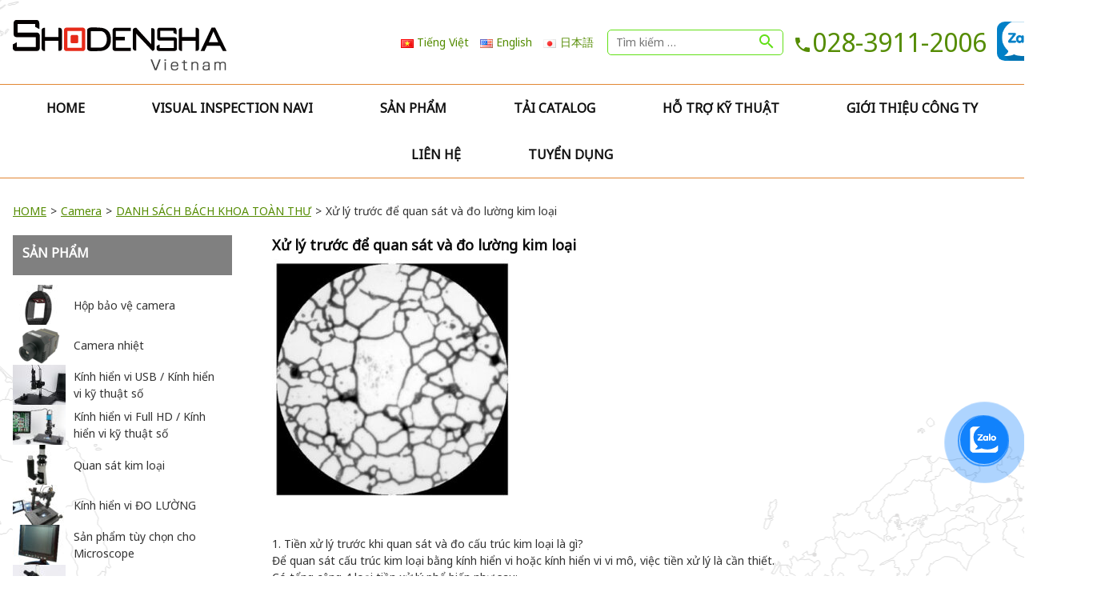

--- FILE ---
content_type: text/html; charset=UTF-8
request_url: https://www.shodensha.com.vn/vi/xu-ly-truoc-de-quan-sat-va-do-luong-kim-loai/
body_size: 18923
content:
<!DOCTYPE html>
<html dir="ltr" lang="vi" prefix="og: https://ogp.me/ns#" class="no-js">
<head>
<meta charset="UTF-8">
<meta name="viewport" content="width=device-width, initial-scale=1">
<link rel="profile" href="https://gmpg.org/xfn/11">
<script>(function(html){html.className = html.className.replace(/\bno-js\b/,'js')})(document.documentElement);</script>
<title>Xử lý trước để quan sát và đo lường kim loại - Kiểm tra ngoại quan / Kính hiển vi kỹ thuật số Shodensha Vietnam Co., Ltd</title>

		<!-- All in One SEO 4.5.3.1 - aioseo.com -->
		<meta name="description" content="Xử lý trước để quan sát và đo lường kim loại. Để quan sát cấu trúc kim loại bằng kính hiển vi hoặc kính hiển vi vi mô, việc tiền xử lý là cần thiết." />
		<meta name="robots" content="max-image-preview:large" />
		<link rel="canonical" href="https://www.shodensha.com.vn/vi/xu-ly-truoc-de-quan-sat-va-do-luong-kim-loai/" />
		<meta name="generator" content="All in One SEO (AIOSEO) 4.5.3.1" />
		<meta property="og:locale" content="vi_VN" />
		<meta property="og:site_name" content="Kiểm tra ngoại quan / Kính hiển vi kỹ thuật số Shodensha Vietnam Co., Ltd -" />
		<meta property="og:type" content="article" />
		<meta property="og:title" content="Xử lý trước để quan sát và đo lường kim loại - Kiểm tra ngoại quan / Kính hiển vi kỹ thuật số Shodensha Vietnam Co., Ltd" />
		<meta property="og:description" content="Xử lý trước để quan sát và đo lường kim loại. Để quan sát cấu trúc kim loại bằng kính hiển vi hoặc kính hiển vi vi mô, việc tiền xử lý là cần thiết." />
		<meta property="og:url" content="https://www.shodensha.com.vn/vi/xu-ly-truoc-de-quan-sat-va-do-luong-kim-loai/" />
		<meta property="og:image" content="https://www.shodensha.com.vn/wp-content/uploads/2023/08/cropped-shodensha-logo.png" />
		<meta property="og:image:secure_url" content="https://www.shodensha.com.vn/wp-content/uploads/2023/08/cropped-shodensha-logo.png" />
		<meta property="article:published_time" content="2024-05-09T08:21:40+00:00" />
		<meta property="article:modified_time" content="2024-05-10T01:19:58+00:00" />
		<meta name="twitter:card" content="summary" />
		<meta name="twitter:title" content="Xử lý trước để quan sát và đo lường kim loại - Kiểm tra ngoại quan / Kính hiển vi kỹ thuật số Shodensha Vietnam Co., Ltd" />
		<meta name="twitter:description" content="Xử lý trước để quan sát và đo lường kim loại. Để quan sát cấu trúc kim loại bằng kính hiển vi hoặc kính hiển vi vi mô, việc tiền xử lý là cần thiết." />
		<meta name="twitter:image" content="https://www.shodensha.com.vn/wp-content/uploads/2023/08/cropped-shodensha-logo.png" />
		<script type="application/ld+json" class="aioseo-schema">
			{"@context":"https:\/\/schema.org","@graph":[{"@type":"BlogPosting","@id":"https:\/\/www.shodensha.com.vn\/vi\/xu-ly-truoc-de-quan-sat-va-do-luong-kim-loai\/#blogposting","name":"X\u1eed l\u00fd tr\u01b0\u1edbc \u0111\u1ec3 quan s\u00e1t v\u00e0 \u0111o l\u01b0\u1eddng kim lo\u1ea1i - Ki\u1ec3m tra ngo\u1ea1i quan \/ K\u00ednh hi\u1ec3n vi k\u1ef9 thu\u1eadt s\u1ed1 Shodensha Vietnam Co., Ltd","headline":"X\u1eed l\u00fd tr\u01b0\u1edbc \u0111\u1ec3 quan s\u00e1t v\u00e0 \u0111o l\u01b0\u1eddng kim lo\u1ea1i","author":{"@id":"https:\/\/www.shodensha.com.vn\/vi\/author\/sdsvtadmin\/#author"},"publisher":{"@id":"https:\/\/www.shodensha.com.vn\/#organization"},"image":{"@type":"ImageObject","url":"https:\/\/www.shodensha-inc.co.jp\/solution\/wp\/wp-content\/uploads\/2022\/05\/Crystal-grain-size-analysis01-300x300.jpg","@id":"https:\/\/www.shodensha.com.vn\/vi\/xu-ly-truoc-de-quan-sat-va-do-luong-kim-loai\/#articleImage"},"datePublished":"2024-05-09T15:21:40+07:00","dateModified":"2024-05-10T08:19:58+07:00","inLanguage":"vi","mainEntityOfPage":{"@id":"https:\/\/www.shodensha.com.vn\/vi\/xu-ly-truoc-de-quan-sat-va-do-luong-kim-loai\/#webpage"},"isPartOf":{"@id":"https:\/\/www.shodensha.com.vn\/vi\/xu-ly-truoc-de-quan-sat-va-do-luong-kim-loai\/#webpage"},"articleSection":"Camera, DANH S\u00c1CH B\u00c1CH KHOA TO\u00c0N TH\u01af, Ti\u1ebfng Vi\u1ec7t, pll_663c8c175980c"},{"@type":"BreadcrumbList","@id":"https:\/\/www.shodensha.com.vn\/vi\/xu-ly-truoc-de-quan-sat-va-do-luong-kim-loai\/#breadcrumblist","itemListElement":[{"@type":"ListItem","@id":"https:\/\/www.shodensha.com.vn\/#listItem","position":1,"name":"Home","item":"https:\/\/www.shodensha.com.vn\/","nextItem":"https:\/\/www.shodensha.com.vn\/vi\/xu-ly-truoc-de-quan-sat-va-do-luong-kim-loai\/#listItem"},{"@type":"ListItem","@id":"https:\/\/www.shodensha.com.vn\/vi\/xu-ly-truoc-de-quan-sat-va-do-luong-kim-loai\/#listItem","position":2,"name":"X\u1eed l\u00fd tr\u01b0\u1edbc \u0111\u1ec3 quan s\u00e1t v\u00e0 \u0111o l\u01b0\u1eddng kim lo\u1ea1i","previousItem":"https:\/\/www.shodensha.com.vn\/#listItem"}]},{"@type":"Organization","@id":"https:\/\/www.shodensha.com.vn\/#organization","name":"\u677e\u96fb\u820e\u30d9\u30c8\u30ca\u30e0","url":"https:\/\/www.shodensha.com.vn\/","logo":{"@type":"ImageObject","url":"https:\/\/www.shodensha.com.vn\/wp-content\/uploads\/2023\/08\/cropped-shodensha-logo.png","@id":"https:\/\/www.shodensha.com.vn\/vi\/xu-ly-truoc-de-quan-sat-va-do-luong-kim-loai\/#organizationLogo","width":240,"height":34},"image":{"@id":"https:\/\/www.shodensha.com.vn\/#organizationLogo"}},{"@type":"Person","@id":"https:\/\/www.shodensha.com.vn\/vi\/author\/sdsvtadmin\/#author","url":"https:\/\/www.shodensha.com.vn\/vi\/author\/sdsvtadmin\/","name":"sdsvtadmin","image":{"@type":"ImageObject","@id":"https:\/\/www.shodensha.com.vn\/vi\/xu-ly-truoc-de-quan-sat-va-do-luong-kim-loai\/#authorImage","url":"https:\/\/secure.gravatar.com\/avatar\/4a85b62f5f6eee0cf88cb45344bb6e03?s=96&d=mm&r=g","width":96,"height":96,"caption":"sdsvtadmin"}},{"@type":"WebPage","@id":"https:\/\/www.shodensha.com.vn\/vi\/xu-ly-truoc-de-quan-sat-va-do-luong-kim-loai\/#webpage","url":"https:\/\/www.shodensha.com.vn\/vi\/xu-ly-truoc-de-quan-sat-va-do-luong-kim-loai\/","name":"X\u1eed l\u00fd tr\u01b0\u1edbc \u0111\u1ec3 quan s\u00e1t v\u00e0 \u0111o l\u01b0\u1eddng kim lo\u1ea1i - Ki\u1ec3m tra ngo\u1ea1i quan \/ K\u00ednh hi\u1ec3n vi k\u1ef9 thu\u1eadt s\u1ed1 Shodensha Vietnam Co., Ltd","description":"X\u1eed l\u00fd tr\u01b0\u1edbc \u0111\u1ec3 quan s\u00e1t v\u00e0 \u0111o l\u01b0\u1eddng kim lo\u1ea1i. \u0110\u1ec3 quan s\u00e1t c\u1ea5u tr\u00fac kim lo\u1ea1i b\u1eb1ng k\u00ednh hi\u1ec3n vi ho\u1eb7c k\u00ednh hi\u1ec3n vi vi m\u00f4, vi\u1ec7c ti\u1ec1n x\u1eed l\u00fd l\u00e0 c\u1ea7n thi\u1ebft.","inLanguage":"vi","isPartOf":{"@id":"https:\/\/www.shodensha.com.vn\/#website"},"breadcrumb":{"@id":"https:\/\/www.shodensha.com.vn\/vi\/xu-ly-truoc-de-quan-sat-va-do-luong-kim-loai\/#breadcrumblist"},"author":{"@id":"https:\/\/www.shodensha.com.vn\/vi\/author\/sdsvtadmin\/#author"},"creator":{"@id":"https:\/\/www.shodensha.com.vn\/vi\/author\/sdsvtadmin\/#author"},"datePublished":"2024-05-09T15:21:40+07:00","dateModified":"2024-05-10T08:19:58+07:00"},{"@type":"WebSite","@id":"https:\/\/www.shodensha.com.vn\/#website","url":"https:\/\/www.shodensha.com.vn\/","name":"\u677e\u96fb\u820e\u30d9\u30c8\u30ca\u30e0","inLanguage":"vi","publisher":{"@id":"https:\/\/www.shodensha.com.vn\/#organization"}}]}
		</script>
		<!-- All in One SEO -->

<link rel="alternate" href="https://www.shodensha.com.vn/vi/xu-ly-truoc-de-quan-sat-va-do-luong-kim-loai/" hreflang="vi" />
<link rel="alternate" href="https://www.shodensha.com.vn/en/pretreatment-for-metallographic-observation-and-measurement/" hreflang="en" />
<link rel='dns-prefetch' href='//www.google.com' />
<link rel="alternate" type="application/rss+xml" title="Dòng thông tin Kiểm tra ngoại quan / Kính hiển vi kỹ thuật số Shodensha Vietnam Co., Ltd &raquo;" href="https://www.shodensha.com.vn/vi/feed/" />
<link rel="alternate" type="application/rss+xml" title="Dòng phản hồi Kiểm tra ngoại quan / Kính hiển vi kỹ thuật số Shodensha Vietnam Co., Ltd &raquo;" href="https://www.shodensha.com.vn/vi/comments/feed/" />
<script>
window._wpemojiSettings = {"baseUrl":"https:\/\/s.w.org\/images\/core\/emoji\/14.0.0\/72x72\/","ext":".png","svgUrl":"https:\/\/s.w.org\/images\/core\/emoji\/14.0.0\/svg\/","svgExt":".svg","source":{"concatemoji":"https:\/\/www.shodensha.com.vn\/wp-includes\/js\/wp-emoji-release.min.js?ver=6.3.7"}};
/*! This file is auto-generated */
!function(i,n){var o,s,e;function c(e){try{var t={supportTests:e,timestamp:(new Date).valueOf()};sessionStorage.setItem(o,JSON.stringify(t))}catch(e){}}function p(e,t,n){e.clearRect(0,0,e.canvas.width,e.canvas.height),e.fillText(t,0,0);var t=new Uint32Array(e.getImageData(0,0,e.canvas.width,e.canvas.height).data),r=(e.clearRect(0,0,e.canvas.width,e.canvas.height),e.fillText(n,0,0),new Uint32Array(e.getImageData(0,0,e.canvas.width,e.canvas.height).data));return t.every(function(e,t){return e===r[t]})}function u(e,t,n){switch(t){case"flag":return n(e,"\ud83c\udff3\ufe0f\u200d\u26a7\ufe0f","\ud83c\udff3\ufe0f\u200b\u26a7\ufe0f")?!1:!n(e,"\ud83c\uddfa\ud83c\uddf3","\ud83c\uddfa\u200b\ud83c\uddf3")&&!n(e,"\ud83c\udff4\udb40\udc67\udb40\udc62\udb40\udc65\udb40\udc6e\udb40\udc67\udb40\udc7f","\ud83c\udff4\u200b\udb40\udc67\u200b\udb40\udc62\u200b\udb40\udc65\u200b\udb40\udc6e\u200b\udb40\udc67\u200b\udb40\udc7f");case"emoji":return!n(e,"\ud83e\udef1\ud83c\udffb\u200d\ud83e\udef2\ud83c\udfff","\ud83e\udef1\ud83c\udffb\u200b\ud83e\udef2\ud83c\udfff")}return!1}function f(e,t,n){var r="undefined"!=typeof WorkerGlobalScope&&self instanceof WorkerGlobalScope?new OffscreenCanvas(300,150):i.createElement("canvas"),a=r.getContext("2d",{willReadFrequently:!0}),o=(a.textBaseline="top",a.font="600 32px Arial",{});return e.forEach(function(e){o[e]=t(a,e,n)}),o}function t(e){var t=i.createElement("script");t.src=e,t.defer=!0,i.head.appendChild(t)}"undefined"!=typeof Promise&&(o="wpEmojiSettingsSupports",s=["flag","emoji"],n.supports={everything:!0,everythingExceptFlag:!0},e=new Promise(function(e){i.addEventListener("DOMContentLoaded",e,{once:!0})}),new Promise(function(t){var n=function(){try{var e=JSON.parse(sessionStorage.getItem(o));if("object"==typeof e&&"number"==typeof e.timestamp&&(new Date).valueOf()<e.timestamp+604800&&"object"==typeof e.supportTests)return e.supportTests}catch(e){}return null}();if(!n){if("undefined"!=typeof Worker&&"undefined"!=typeof OffscreenCanvas&&"undefined"!=typeof URL&&URL.createObjectURL&&"undefined"!=typeof Blob)try{var e="postMessage("+f.toString()+"("+[JSON.stringify(s),u.toString(),p.toString()].join(",")+"));",r=new Blob([e],{type:"text/javascript"}),a=new Worker(URL.createObjectURL(r),{name:"wpTestEmojiSupports"});return void(a.onmessage=function(e){c(n=e.data),a.terminate(),t(n)})}catch(e){}c(n=f(s,u,p))}t(n)}).then(function(e){for(var t in e)n.supports[t]=e[t],n.supports.everything=n.supports.everything&&n.supports[t],"flag"!==t&&(n.supports.everythingExceptFlag=n.supports.everythingExceptFlag&&n.supports[t]);n.supports.everythingExceptFlag=n.supports.everythingExceptFlag&&!n.supports.flag,n.DOMReady=!1,n.readyCallback=function(){n.DOMReady=!0}}).then(function(){return e}).then(function(){var e;n.supports.everything||(n.readyCallback(),(e=n.source||{}).concatemoji?t(e.concatemoji):e.wpemoji&&e.twemoji&&(t(e.twemoji),t(e.wpemoji)))}))}((window,document),window._wpemojiSettings);
</script>
<style>
img.wp-smiley,
img.emoji {
	display: inline !important;
	border: none !important;
	box-shadow: none !important;
	height: 1em !important;
	width: 1em !important;
	margin: 0 0.07em !important;
	vertical-align: -0.1em !important;
	background: none !important;
	padding: 0 !important;
}
</style>
	<link rel='stylesheet' id='wp-block-library-css' href='https://www.shodensha.com.vn/wp-includes/css/dist/block-library/style.min.css?ver=6.3.7' media='all' />
<style id='wp-block-library-theme-inline-css'>
.wp-block-audio figcaption{color:#555;font-size:13px;text-align:center}.is-dark-theme .wp-block-audio figcaption{color:hsla(0,0%,100%,.65)}.wp-block-audio{margin:0 0 1em}.wp-block-code{border:1px solid #ccc;border-radius:4px;font-family:Menlo,Consolas,monaco,monospace;padding:.8em 1em}.wp-block-embed figcaption{color:#555;font-size:13px;text-align:center}.is-dark-theme .wp-block-embed figcaption{color:hsla(0,0%,100%,.65)}.wp-block-embed{margin:0 0 1em}.blocks-gallery-caption{color:#555;font-size:13px;text-align:center}.is-dark-theme .blocks-gallery-caption{color:hsla(0,0%,100%,.65)}.wp-block-image figcaption{color:#555;font-size:13px;text-align:center}.is-dark-theme .wp-block-image figcaption{color:hsla(0,0%,100%,.65)}.wp-block-image{margin:0 0 1em}.wp-block-pullquote{border-bottom:4px solid;border-top:4px solid;color:currentColor;margin-bottom:1.75em}.wp-block-pullquote cite,.wp-block-pullquote footer,.wp-block-pullquote__citation{color:currentColor;font-size:.8125em;font-style:normal;text-transform:uppercase}.wp-block-quote{border-left:.25em solid;margin:0 0 1.75em;padding-left:1em}.wp-block-quote cite,.wp-block-quote footer{color:currentColor;font-size:.8125em;font-style:normal;position:relative}.wp-block-quote.has-text-align-right{border-left:none;border-right:.25em solid;padding-left:0;padding-right:1em}.wp-block-quote.has-text-align-center{border:none;padding-left:0}.wp-block-quote.is-large,.wp-block-quote.is-style-large,.wp-block-quote.is-style-plain{border:none}.wp-block-search .wp-block-search__label{font-weight:700}.wp-block-search__button{border:1px solid #ccc;padding:.375em .625em}:where(.wp-block-group.has-background){padding:1.25em 2.375em}.wp-block-separator.has-css-opacity{opacity:.4}.wp-block-separator{border:none;border-bottom:2px solid;margin-left:auto;margin-right:auto}.wp-block-separator.has-alpha-channel-opacity{opacity:1}.wp-block-separator:not(.is-style-wide):not(.is-style-dots){width:100px}.wp-block-separator.has-background:not(.is-style-dots){border-bottom:none;height:1px}.wp-block-separator.has-background:not(.is-style-wide):not(.is-style-dots){height:2px}.wp-block-table{margin:0 0 1em}.wp-block-table td,.wp-block-table th{word-break:normal}.wp-block-table figcaption{color:#555;font-size:13px;text-align:center}.is-dark-theme .wp-block-table figcaption{color:hsla(0,0%,100%,.65)}.wp-block-video figcaption{color:#555;font-size:13px;text-align:center}.is-dark-theme .wp-block-video figcaption{color:hsla(0,0%,100%,.65)}.wp-block-video{margin:0 0 1em}.wp-block-template-part.has-background{margin-bottom:0;margin-top:0;padding:1.25em 2.375em}
</style>
<style id='classic-theme-styles-inline-css'>
/*! This file is auto-generated */
.wp-block-button__link{color:#fff;background-color:#32373c;border-radius:9999px;box-shadow:none;text-decoration:none;padding:calc(.667em + 2px) calc(1.333em + 2px);font-size:1.125em}.wp-block-file__button{background:#32373c;color:#fff;text-decoration:none}
</style>
<style id='global-styles-inline-css'>
body{--wp--preset--color--black: #000000;--wp--preset--color--cyan-bluish-gray: #abb8c3;--wp--preset--color--white: #fff;--wp--preset--color--pale-pink: #f78da7;--wp--preset--color--vivid-red: #cf2e2e;--wp--preset--color--luminous-vivid-orange: #ff6900;--wp--preset--color--luminous-vivid-amber: #fcb900;--wp--preset--color--light-green-cyan: #7bdcb5;--wp--preset--color--vivid-green-cyan: #00d084;--wp--preset--color--pale-cyan-blue: #8ed1fc;--wp--preset--color--vivid-cyan-blue: #0693e3;--wp--preset--color--vivid-purple: #9b51e0;--wp--preset--color--dark-gray: #1a1a1a;--wp--preset--color--medium-gray: #686868;--wp--preset--color--light-gray: #e5e5e5;--wp--preset--color--blue-gray: #4d545c;--wp--preset--color--bright-blue: #007acc;--wp--preset--color--light-blue: #9adffd;--wp--preset--color--dark-brown: #402b30;--wp--preset--color--medium-brown: #774e24;--wp--preset--color--dark-red: #640c1f;--wp--preset--color--bright-red: #ff675f;--wp--preset--color--yellow: #ffef8e;--wp--preset--gradient--vivid-cyan-blue-to-vivid-purple: linear-gradient(135deg,rgba(6,147,227,1) 0%,rgb(155,81,224) 100%);--wp--preset--gradient--light-green-cyan-to-vivid-green-cyan: linear-gradient(135deg,rgb(122,220,180) 0%,rgb(0,208,130) 100%);--wp--preset--gradient--luminous-vivid-amber-to-luminous-vivid-orange: linear-gradient(135deg,rgba(252,185,0,1) 0%,rgba(255,105,0,1) 100%);--wp--preset--gradient--luminous-vivid-orange-to-vivid-red: linear-gradient(135deg,rgba(255,105,0,1) 0%,rgb(207,46,46) 100%);--wp--preset--gradient--very-light-gray-to-cyan-bluish-gray: linear-gradient(135deg,rgb(238,238,238) 0%,rgb(169,184,195) 100%);--wp--preset--gradient--cool-to-warm-spectrum: linear-gradient(135deg,rgb(74,234,220) 0%,rgb(151,120,209) 20%,rgb(207,42,186) 40%,rgb(238,44,130) 60%,rgb(251,105,98) 80%,rgb(254,248,76) 100%);--wp--preset--gradient--blush-light-purple: linear-gradient(135deg,rgb(255,206,236) 0%,rgb(152,150,240) 100%);--wp--preset--gradient--blush-bordeaux: linear-gradient(135deg,rgb(254,205,165) 0%,rgb(254,45,45) 50%,rgb(107,0,62) 100%);--wp--preset--gradient--luminous-dusk: linear-gradient(135deg,rgb(255,203,112) 0%,rgb(199,81,192) 50%,rgb(65,88,208) 100%);--wp--preset--gradient--pale-ocean: linear-gradient(135deg,rgb(255,245,203) 0%,rgb(182,227,212) 50%,rgb(51,167,181) 100%);--wp--preset--gradient--electric-grass: linear-gradient(135deg,rgb(202,248,128) 0%,rgb(113,206,126) 100%);--wp--preset--gradient--midnight: linear-gradient(135deg,rgb(2,3,129) 0%,rgb(40,116,252) 100%);--wp--preset--font-size--small: 13px;--wp--preset--font-size--medium: 20px;--wp--preset--font-size--large: 36px;--wp--preset--font-size--x-large: 42px;--wp--preset--spacing--20: 0.44rem;--wp--preset--spacing--30: 0.67rem;--wp--preset--spacing--40: 1rem;--wp--preset--spacing--50: 1.5rem;--wp--preset--spacing--60: 2.25rem;--wp--preset--spacing--70: 3.38rem;--wp--preset--spacing--80: 5.06rem;--wp--preset--shadow--natural: 6px 6px 9px rgba(0, 0, 0, 0.2);--wp--preset--shadow--deep: 12px 12px 50px rgba(0, 0, 0, 0.4);--wp--preset--shadow--sharp: 6px 6px 0px rgba(0, 0, 0, 0.2);--wp--preset--shadow--outlined: 6px 6px 0px -3px rgba(255, 255, 255, 1), 6px 6px rgba(0, 0, 0, 1);--wp--preset--shadow--crisp: 6px 6px 0px rgba(0, 0, 0, 1);}:where(.is-layout-flex){gap: 0.5em;}:where(.is-layout-grid){gap: 0.5em;}body .is-layout-flow > .alignleft{float: left;margin-inline-start: 0;margin-inline-end: 2em;}body .is-layout-flow > .alignright{float: right;margin-inline-start: 2em;margin-inline-end: 0;}body .is-layout-flow > .aligncenter{margin-left: auto !important;margin-right: auto !important;}body .is-layout-constrained > .alignleft{float: left;margin-inline-start: 0;margin-inline-end: 2em;}body .is-layout-constrained > .alignright{float: right;margin-inline-start: 2em;margin-inline-end: 0;}body .is-layout-constrained > .aligncenter{margin-left: auto !important;margin-right: auto !important;}body .is-layout-constrained > :where(:not(.alignleft):not(.alignright):not(.alignfull)){max-width: var(--wp--style--global--content-size);margin-left: auto !important;margin-right: auto !important;}body .is-layout-constrained > .alignwide{max-width: var(--wp--style--global--wide-size);}body .is-layout-flex{display: flex;}body .is-layout-flex{flex-wrap: wrap;align-items: center;}body .is-layout-flex > *{margin: 0;}body .is-layout-grid{display: grid;}body .is-layout-grid > *{margin: 0;}:where(.wp-block-columns.is-layout-flex){gap: 2em;}:where(.wp-block-columns.is-layout-grid){gap: 2em;}:where(.wp-block-post-template.is-layout-flex){gap: 1.25em;}:where(.wp-block-post-template.is-layout-grid){gap: 1.25em;}.has-black-color{color: var(--wp--preset--color--black) !important;}.has-cyan-bluish-gray-color{color: var(--wp--preset--color--cyan-bluish-gray) !important;}.has-white-color{color: var(--wp--preset--color--white) !important;}.has-pale-pink-color{color: var(--wp--preset--color--pale-pink) !important;}.has-vivid-red-color{color: var(--wp--preset--color--vivid-red) !important;}.has-luminous-vivid-orange-color{color: var(--wp--preset--color--luminous-vivid-orange) !important;}.has-luminous-vivid-amber-color{color: var(--wp--preset--color--luminous-vivid-amber) !important;}.has-light-green-cyan-color{color: var(--wp--preset--color--light-green-cyan) !important;}.has-vivid-green-cyan-color{color: var(--wp--preset--color--vivid-green-cyan) !important;}.has-pale-cyan-blue-color{color: var(--wp--preset--color--pale-cyan-blue) !important;}.has-vivid-cyan-blue-color{color: var(--wp--preset--color--vivid-cyan-blue) !important;}.has-vivid-purple-color{color: var(--wp--preset--color--vivid-purple) !important;}.has-black-background-color{background-color: var(--wp--preset--color--black) !important;}.has-cyan-bluish-gray-background-color{background-color: var(--wp--preset--color--cyan-bluish-gray) !important;}.has-white-background-color{background-color: var(--wp--preset--color--white) !important;}.has-pale-pink-background-color{background-color: var(--wp--preset--color--pale-pink) !important;}.has-vivid-red-background-color{background-color: var(--wp--preset--color--vivid-red) !important;}.has-luminous-vivid-orange-background-color{background-color: var(--wp--preset--color--luminous-vivid-orange) !important;}.has-luminous-vivid-amber-background-color{background-color: var(--wp--preset--color--luminous-vivid-amber) !important;}.has-light-green-cyan-background-color{background-color: var(--wp--preset--color--light-green-cyan) !important;}.has-vivid-green-cyan-background-color{background-color: var(--wp--preset--color--vivid-green-cyan) !important;}.has-pale-cyan-blue-background-color{background-color: var(--wp--preset--color--pale-cyan-blue) !important;}.has-vivid-cyan-blue-background-color{background-color: var(--wp--preset--color--vivid-cyan-blue) !important;}.has-vivid-purple-background-color{background-color: var(--wp--preset--color--vivid-purple) !important;}.has-black-border-color{border-color: var(--wp--preset--color--black) !important;}.has-cyan-bluish-gray-border-color{border-color: var(--wp--preset--color--cyan-bluish-gray) !important;}.has-white-border-color{border-color: var(--wp--preset--color--white) !important;}.has-pale-pink-border-color{border-color: var(--wp--preset--color--pale-pink) !important;}.has-vivid-red-border-color{border-color: var(--wp--preset--color--vivid-red) !important;}.has-luminous-vivid-orange-border-color{border-color: var(--wp--preset--color--luminous-vivid-orange) !important;}.has-luminous-vivid-amber-border-color{border-color: var(--wp--preset--color--luminous-vivid-amber) !important;}.has-light-green-cyan-border-color{border-color: var(--wp--preset--color--light-green-cyan) !important;}.has-vivid-green-cyan-border-color{border-color: var(--wp--preset--color--vivid-green-cyan) !important;}.has-pale-cyan-blue-border-color{border-color: var(--wp--preset--color--pale-cyan-blue) !important;}.has-vivid-cyan-blue-border-color{border-color: var(--wp--preset--color--vivid-cyan-blue) !important;}.has-vivid-purple-border-color{border-color: var(--wp--preset--color--vivid-purple) !important;}.has-vivid-cyan-blue-to-vivid-purple-gradient-background{background: var(--wp--preset--gradient--vivid-cyan-blue-to-vivid-purple) !important;}.has-light-green-cyan-to-vivid-green-cyan-gradient-background{background: var(--wp--preset--gradient--light-green-cyan-to-vivid-green-cyan) !important;}.has-luminous-vivid-amber-to-luminous-vivid-orange-gradient-background{background: var(--wp--preset--gradient--luminous-vivid-amber-to-luminous-vivid-orange) !important;}.has-luminous-vivid-orange-to-vivid-red-gradient-background{background: var(--wp--preset--gradient--luminous-vivid-orange-to-vivid-red) !important;}.has-very-light-gray-to-cyan-bluish-gray-gradient-background{background: var(--wp--preset--gradient--very-light-gray-to-cyan-bluish-gray) !important;}.has-cool-to-warm-spectrum-gradient-background{background: var(--wp--preset--gradient--cool-to-warm-spectrum) !important;}.has-blush-light-purple-gradient-background{background: var(--wp--preset--gradient--blush-light-purple) !important;}.has-blush-bordeaux-gradient-background{background: var(--wp--preset--gradient--blush-bordeaux) !important;}.has-luminous-dusk-gradient-background{background: var(--wp--preset--gradient--luminous-dusk) !important;}.has-pale-ocean-gradient-background{background: var(--wp--preset--gradient--pale-ocean) !important;}.has-electric-grass-gradient-background{background: var(--wp--preset--gradient--electric-grass) !important;}.has-midnight-gradient-background{background: var(--wp--preset--gradient--midnight) !important;}.has-small-font-size{font-size: var(--wp--preset--font-size--small) !important;}.has-medium-font-size{font-size: var(--wp--preset--font-size--medium) !important;}.has-large-font-size{font-size: var(--wp--preset--font-size--large) !important;}.has-x-large-font-size{font-size: var(--wp--preset--font-size--x-large) !important;}
.wp-block-navigation a:where(:not(.wp-element-button)){color: inherit;}
:where(.wp-block-post-template.is-layout-flex){gap: 1.25em;}:where(.wp-block-post-template.is-layout-grid){gap: 1.25em;}
:where(.wp-block-columns.is-layout-flex){gap: 2em;}:where(.wp-block-columns.is-layout-grid){gap: 2em;}
.wp-block-pullquote{font-size: 1.5em;line-height: 1.6;}
</style>
<link rel='stylesheet' id='contact-form-7-css' href='https://www.shodensha.com.vn/wp-content/plugins/contact-form-7/includes/css/styles.css?ver=5.8.5' media='all' />
<link rel='stylesheet' id='wpcf7-redirect-script-frontend-css' href='https://www.shodensha.com.vn/wp-content/plugins/wpcf7-redirect/build/css/wpcf7-redirect-frontend.min.css?ver=1.1' media='all' />
<link rel='stylesheet' id='cmoz-style-css' href='https://www.shodensha.com.vn/wp-content/plugins/contact-me-on-zalo/assets/css/style-2.css?ver=1.0.4' media='all' />
<link rel='stylesheet' id='twentysixteen-fonts-css' href='https://www.shodensha.com.vn/wp-content/themes/twentysixteen/fonts/inconsolata.css?ver=20230328' media='all' />
<link rel='stylesheet' id='genericons-css' href='https://www.shodensha.com.vn/wp-content/plugins/jetpack/_inc/genericons/genericons/genericons.css?ver=3.1' media='all' />
<link rel='stylesheet' id='twentysixteen-style-css' href='https://www.shodensha.com.vn/wp-content/themes/ken-twentysixteen/style.css?ver=20230328' media='all' />
<style id='twentysixteen-style-inline-css'>

		/* Custom Link Color */
		.menu-toggle:hover,
		.menu-toggle:focus,
		a,
		.main-navigation a:hover,
		.main-navigation a:focus,
		.dropdown-toggle:hover,
		.dropdown-toggle:focus,
		.social-navigation a:hover:before,
		.social-navigation a:focus:before,
		.post-navigation a:hover .post-title,
		.post-navigation a:focus .post-title,
		.tagcloud a:hover,
		.tagcloud a:focus,
		.site-branding .site-title a:hover,
		.site-branding .site-title a:focus,
		.entry-title a:hover,
		.entry-title a:focus,
		.entry-footer a:hover,
		.entry-footer a:focus,
		.comment-metadata a:hover,
		.comment-metadata a:focus,
		.pingback .comment-edit-link:hover,
		.pingback .comment-edit-link:focus,
		.comment-reply-link,
		.comment-reply-link:hover,
		.comment-reply-link:focus,
		.required,
		.site-info a:hover,
		.site-info a:focus {
			color: #770000;
		}

		mark,
		ins,
		button:hover,
		button:focus,
		input[type="button"]:hover,
		input[type="button"]:focus,
		input[type="reset"]:hover,
		input[type="reset"]:focus,
		input[type="submit"]:hover,
		input[type="submit"]:focus,
		.pagination .prev:hover,
		.pagination .prev:focus,
		.pagination .next:hover,
		.pagination .next:focus,
		.widget_calendar tbody a,
		.page-links a:hover,
		.page-links a:focus {
			background-color: #770000;
		}

		input[type="date"]:focus,
		input[type="time"]:focus,
		input[type="datetime-local"]:focus,
		input[type="week"]:focus,
		input[type="month"]:focus,
		input[type="text"]:focus,
		input[type="email"]:focus,
		input[type="url"]:focus,
		input[type="password"]:focus,
		input[type="search"]:focus,
		input[type="tel"]:focus,
		input[type="number"]:focus,
		textarea:focus,
		.tagcloud a:hover,
		.tagcloud a:focus,
		.menu-toggle:hover,
		.menu-toggle:focus {
			border-color: #770000;
		}

		@media screen and (min-width: 56.875em) {
			.main-navigation li:hover > a,
			.main-navigation li.focus > a {
				color: #770000;
			}
		}
	

		/* Custom Main Text Color */
		body,
		blockquote cite,
		blockquote small,
		.main-navigation a,
		.menu-toggle,
		.dropdown-toggle,
		.social-navigation a,
		.post-navigation a,
		.pagination a:hover,
		.pagination a:focus,
		.widget-title a,
		.site-branding .site-title a,
		.entry-title a,
		.page-links > .page-links-title,
		.comment-author,
		.comment-reply-title small a:hover,
		.comment-reply-title small a:focus {
			color: #0a0a0a
		}

		blockquote,
		.menu-toggle.toggled-on,
		.menu-toggle.toggled-on:hover,
		.menu-toggle.toggled-on:focus,
		.post-navigation,
		.post-navigation div + div,
		.pagination,
		.widget,
		.page-header,
		.page-links a,
		.comments-title,
		.comment-reply-title {
			border-color: #0a0a0a;
		}

		button,
		button[disabled]:hover,
		button[disabled]:focus,
		input[type="button"],
		input[type="button"][disabled]:hover,
		input[type="button"][disabled]:focus,
		input[type="reset"],
		input[type="reset"][disabled]:hover,
		input[type="reset"][disabled]:focus,
		input[type="submit"],
		input[type="submit"][disabled]:hover,
		input[type="submit"][disabled]:focus,
		.menu-toggle.toggled-on,
		.menu-toggle.toggled-on:hover,
		.menu-toggle.toggled-on:focus,
		.pagination:before,
		.pagination:after,
		.pagination .prev,
		.pagination .next,
		.page-links a {
			background-color: #0a0a0a;
		}

		/* Border Color */
		fieldset,
		pre,
		abbr,
		acronym,
		table,
		th,
		td,
		input[type="date"],
		input[type="time"],
		input[type="datetime-local"],
		input[type="week"],
		input[type="month"],
		input[type="text"],
		input[type="email"],
		input[type="url"],
		input[type="password"],
		input[type="search"],
		input[type="tel"],
		input[type="number"],
		textarea,
		.main-navigation li,
		.main-navigation .primary-menu,
		.menu-toggle,
		.dropdown-toggle:after,
		.social-navigation a,
		.image-navigation,
		.comment-navigation,
		.tagcloud a,
		.entry-content,
		.entry-summary,
		.page-links a,
		.page-links > span,
		.comment-list article,
		.comment-list .pingback,
		.comment-list .trackback,
		.comment-reply-link,
		.no-comments,
		.widecolumn .mu_register .mu_alert {
			border-color: #0a0a0a; /* Fallback for IE7 and IE8 */
			border-color: rgba( 10, 10, 10, 0.2);
		}

		hr,
		code {
			background-color: #0a0a0a; /* Fallback for IE7 and IE8 */
			background-color: rgba( 10, 10, 10, 0.2);
		}

		@media screen and (min-width: 56.875em) {
			.main-navigation ul ul,
			.main-navigation ul ul li {
				border-color: rgba( 10, 10, 10, 0.2);
			}

			.main-navigation ul ul:before {
				border-top-color: rgba( 10, 10, 10, 0.2);
				border-bottom-color: rgba( 10, 10, 10, 0.2);
			}
		}
	

		/* Custom Secondary Text Color */

		/**
		 * IE8 and earlier will drop any block with CSS3 selectors.
		 * Do not combine these styles with the next block.
		 */
		body:not(.search-results) .entry-summary {
			color: #330000;
		}

		blockquote,
		.post-password-form label,
		a:hover,
		a:focus,
		a:active,
		.post-navigation .meta-nav,
		.image-navigation,
		.comment-navigation,
		.widget_recent_entries .post-date,
		.widget_rss .rss-date,
		.widget_rss cite,
		.site-description,
		.author-bio,
		.entry-footer,
		.entry-footer a,
		.sticky-post,
		.taxonomy-description,
		.entry-caption,
		.comment-metadata,
		.pingback .edit-link,
		.comment-metadata a,
		.pingback .comment-edit-link,
		.comment-form label,
		.comment-notes,
		.comment-awaiting-moderation,
		.logged-in-as,
		.form-allowed-tags,
		.site-info,
		.site-info a,
		.wp-caption .wp-caption-text,
		.gallery-caption,
		.widecolumn label,
		.widecolumn .mu_register label {
			color: #330000;
		}

		.widget_calendar tbody a:hover,
		.widget_calendar tbody a:focus {
			background-color: #330000;
		}
	
</style>
<link rel='stylesheet' id='twentysixteen-block-style-css' href='https://www.shodensha.com.vn/wp-content/themes/twentysixteen/css/blocks.css?ver=20230206' media='all' />
<!--[if lt IE 10]>
<link rel='stylesheet' id='twentysixteen-ie-css' href='https://www.shodensha.com.vn/wp-content/themes/twentysixteen/css/ie.css?ver=20170530' media='all' />
<![endif]-->
<!--[if lt IE 9]>
<link rel='stylesheet' id='twentysixteen-ie8-css' href='https://www.shodensha.com.vn/wp-content/themes/twentysixteen/css/ie8.css?ver=20170530' media='all' />
<![endif]-->
<!--[if lt IE 8]>
<link rel='stylesheet' id='twentysixteen-ie7-css' href='https://www.shodensha.com.vn/wp-content/themes/twentysixteen/css/ie7.css?ver=20170530' media='all' />
<![endif]-->
<script src='https://www.shodensha.com.vn/wp-includes/js/jquery/jquery.min.js?ver=3.7.0' id='jquery-core-js'></script>
<script src='https://www.shodensha.com.vn/wp-includes/js/jquery/jquery-migrate.min.js?ver=3.4.1' id='jquery-migrate-js'></script>
<!--[if lt IE 9]>
<script src='https://www.shodensha.com.vn/wp-content/themes/twentysixteen/js/html5.js?ver=3.7.3' id='twentysixteen-html5-js'></script>
<![endif]-->
<link rel="https://api.w.org/" href="https://www.shodensha.com.vn/wp-json/" /><link rel="alternate" type="application/json" href="https://www.shodensha.com.vn/wp-json/wp/v2/posts/16657" /><link rel="EditURI" type="application/rsd+xml" title="RSD" href="https://www.shodensha.com.vn/xmlrpc.php?rsd" />
<meta name="generator" content="WordPress 6.3.7" />
<link rel='shortlink' href='https://www.shodensha.com.vn/?p=16657' />
<link rel="alternate" type="application/json+oembed" href="https://www.shodensha.com.vn/wp-json/oembed/1.0/embed?url=https%3A%2F%2Fwww.shodensha.com.vn%2Fvi%2Fxu-ly-truoc-de-quan-sat-va-do-luong-kim-loai%2F" />
<link rel="alternate" type="text/xml+oembed" href="https://www.shodensha.com.vn/wp-json/oembed/1.0/embed?url=https%3A%2F%2Fwww.shodensha.com.vn%2Fvi%2Fxu-ly-truoc-de-quan-sat-va-do-luong-kim-loai%2F&#038;format=xml" />
<script type="text/javascript">
	window._se_plugin_version = '8.1.9';
</script>
<link rel="icon" href="https://www.shodensha.com.vn/wp-content/uploads/2023/08/cropped-logo-32x32.png" sizes="32x32" />
<link rel="icon" href="https://www.shodensha.com.vn/wp-content/uploads/2023/08/cropped-logo-192x192.png" sizes="192x192" />
<link rel="apple-touch-icon" href="https://www.shodensha.com.vn/wp-content/uploads/2023/08/cropped-logo-180x180.png" />
<meta name="msapplication-TileImage" content="https://www.shodensha.com.vn/wp-content/uploads/2023/08/cropped-logo-270x270.png" />
		<style id="wp-custom-css">
			.customHome12 {
  display: flex;
  flex-wrap: wrap;
  justify-content: space-between;
}
.customHome12Object {
  width: 100%;
}
.row {
  display: flex;
  flex-wrap: wrap;
  margin: 0 -15px;
}
.item {
  flex: 0 0 calc(3.333%);
  margin: 0 15px 30px 0;
  box-sizing: border-box;
}
.marginBottomSpace {
  margin-bottom: 20px;
}
.contentImage {
  overflow: hidden;
  position: relative;
}
.contentImage img {
  width: 100%;
  height: auto;
  display: block;
}
.maginBottomCaption {
  margin-bottom: 20px;
  text-align: center;
}
.caption {
  font-size: 18px;
}
.caption a {
  text-decoration: underline;
  color: #e7221a;
}
		</style>
		<meta name="format-detection" content="telephone=no">
<meta name="theme-color" content="#1d1d1d">
<link href="https://fonts.googleapis.com/css?family=Noto+Sans" rel="stylesheet">
<link rel="stylesheet" href="https://fonts.googleapis.com/icon?family=Material+Icons">
<link rel="stylesheet" type="text/css" media="all"  href="https://www.shodensha.com.vn/vi/../css/reset.css">
<link rel="stylesheet" type="text/css" media="all"  href="https://www.shodensha.com.vn/vi/../css/layout.css?v=0421">
<script src="https://ajax.googleapis.com/ajax/libs/jquery/3.1.0/jquery.min.js"></script>
<script src="https://www.shodensha.com.vn/vi/../js/core.js"></script>
<!-- Google Tag Manager -->
<script>(function(w,d,s,l,i){w[l]=w[l]||[];w[l].push({'gtm.start':
new Date().getTime(),event:'gtm.js'});var f=d.getElementsByTagName(s)[0],
j=d.createElement(s),dl=l!='dataLayer'?'&l='+l:'';j.async=true;j.src=
'https://www.googletagmanager.com/gtm.js?id='+i+dl;f.parentNode.insertBefore(j,f);
})(window,document,'script','dataLayer','GTM-N6NHDPN');</script>
<!-- End Google Tag Manager -->
</head>

<body data-rsssl=1 class="post-template-default single single-post postid-16657 single-format-standard wp-custom-logo wp-embed-responsive group-blog">
<!-- Google Tag Manager (noscript) -->
<noscript><iframe src="https://www.googletagmanager.com/ns.html?id=GTM-N6NHDPN"
height="0" width="0" style="display:none;visibility:hidden"></iframe></noscript>
<!-- End Google Tag Manager (noscript) -->
<div id="page" class="site">
<div class="site-inner">
  <header id="masthead" class="site-header" role="banner">
    <div class="site-header-main">
      <div class="site-branding">
                <a href="https://www.shodensha.com.vn/vi/" rel="home"><img src="https://www.shodensha.com.vn/vi/../img/logo.png" alt="Shodensha Vietnam"></a></div>
      <!-- .site-branding -->

            <aside id="secondary" class="sidebar widget-area" role="complementary" style="position: relative;">
<!--      	<i class="material-icons language-icon">language</i>-->
        <section id="polylang-2" class="widget widget_polylang"><nav aria-label="Choose a language"><ul>
	<li class="lang-item lang-item-9 lang-item-vi current-lang lang-item-first"><a  lang="vi" hreflang="vi" href="https://www.shodensha.com.vn/vi/xu-ly-truoc-de-quan-sat-va-do-luong-kim-loai/"><img src="[data-uri]" alt="" width="16" height="11" style="width: 16px; height: 11px;" /><span style="margin-left:0.3em;">Tiếng Việt</span></a></li>
	<li class="lang-item lang-item-2 lang-item-en"><a  lang="en-US" hreflang="en-US" href="https://www.shodensha.com.vn/en/pretreatment-for-metallographic-observation-and-measurement/"><img src="[data-uri]" alt="" width="16" height="11" style="width: 16px; height: 11px;" /><span style="margin-left:0.3em;">English</span></a></li>
	<li class="lang-item lang-item-5 lang-item-ja no-translation"><a  lang="ja" hreflang="ja" href="https://www.shodensha.com.vn/"><img src="[data-uri]" alt="" width="16" height="11" style="width: 16px; height: 11px;" /><span style="margin-left:0.3em;">日本語</span></a></li>
</ul>
</nav></section><section id="search-3" class="widget widget_search">
<form role="search" method="get" class="search-form" action="https://www.shodensha.com.vn/vi/">
	<label>
		<span class="screen-reader-text">Tìm kiếm:</span>
		<input type="search" class="search-field" placeholder="Tìm kiếm &hellip;" value="" name="s" title="Tìm kiếm:" />
	</label>
	<button style="position: absolute;margin-top: 4px;" type="submit" class="search-submit"><span class="screen-reader-text">Tìm kiếm</span></button>
</form>
</section>
        <a  onclick="goog_report_conversion ('tel:028-3911-2006')" href="tel:028-3911-2006 " class="header-tel"><i class="material-icons">phone</i>028-3911-2006 </a>
		<a href="https://zalo.me/3123851705500843635">
    		<img src="https://www.shodensha.com.vn/visual-inspection/vn/wp-content/uploads/sites/8/2023/11/logo-zalo.png" alt="" style="width: 52px;border-radius: 19%;/* margin-left: 234px; */position: absolute;/* right: 125px; */margin-left: 13px;top: -10px;">
  		</a>
		</aside>
      <!-- .sidebar .widget-area -->

          </div>
    <!-- .site-header-main -->

  </header>
  <!-- .site-header -->
</div>
<!-- .site-inner -->

<div class="menu-header"><ul id="menu-shodensha_vi" class="menu"><li id="menu-item-918" class="menu-item menu-item-type-custom menu-item-object-custom menu-item-home menu-item-918"><a href="https://www.shodensha.com.vn/vi/">Home</a></li>
<li id="menu-item-9071" class="menu-item menu-item-type-custom menu-item-object-custom menu-item-9071"><a href="https://www.shodensha.com.vn/visual-inspection/vn/">VIsual Inspection Navi</a></li>
<li id="menu-item-9744" class="menu-item menu-item-type-taxonomy menu-item-object-category menu-item-9744"><a href="https://www.shodensha.com.vn/vi/products-vi/">SẢN PHẨM</a></li>
<li id="menu-item-105" class="menu-item menu-item-type-post_type menu-item-object-page menu-item-105"><a href="https://www.shodensha.com.vn/vi/catalogs/">TẢI CATALOG</a></li>
<li id="menu-item-101" class="menu-item menu-item-type-post_type menu-item-object-page menu-item-101"><a href="https://www.shodensha.com.vn/vi/live-vi/">HỖ TRỢ KỸ THUẬT</a></li>
<li id="menu-item-103" class="menu-item menu-item-type-post_type menu-item-object-page menu-item-103"><a href="https://www.shodensha.com.vn/vi/company/">GIỚI THIỆU CÔNG TY</a></li>
<li id="menu-item-107" class="menu-item menu-item-type-post_type menu-item-object-page menu-item-107"><a href="https://www.shodensha.com.vn/vi/contact/">LIÊN HỆ</a></li>
<li id="menu-item-11191" class="menu-item menu-item-type-post_type menu-item-object-page menu-item-11191"><a href="https://www.shodensha.com.vn/vi/tuyen-dung/">TUYỂN DỤNG</a></li>
</ul></div><div class="site-inner">




<ul class="breadcrumb-list">
  <li><a href="/">HOME</a></li>
    <li><a href="https://www.shodensha.com.vn/vi/news-vi/">Camera</a></li>
    <li><a href="https://www.shodensha.com.vn/vi/qa-vi/">DANH SÁCH BÁCH KHOA TOÀN THƯ</a></li>
    <li>Xử lý trước để quan sát và đo lường kim loại</li>
  </ul>
<div id="content" class="site-content">

<div id="primary" class="content-area">
  <main id="main" class="site-main" role="main">
    
<article id="post-16657" class="post-16657 post type-post status-publish format-standard hentry category-news-vi category-qa-vi">
	<header class="entry-header">
		
		<h2 class="entry-title"><a href="https://www.shodensha.com.vn/vi/xu-ly-truoc-de-quan-sat-va-do-luong-kim-loai/" rel="bookmark">Xử lý trước để quan sát và đo lường kim loại</a></h2>	</header><!-- .entry-header -->

	
	
	<div class="entry-content">
		
		<p><img decoding="async" src="https://www.shodensha-inc.co.jp/solution/wp/wp-content/uploads/2022/05/Crystal-grain-size-analysis01-300x300.jpg" /></p>
<p>&nbsp;</p>
<p>1. Tiền xử lý trước khi quan sát và đo cấu trúc kim loại là gì?<br />
Để quan sát cấu trúc kim loại bằng kính hiển vi hoặc kính hiển vi vi mô, việc tiền xử lý là cần thiết.<br />
Có tổng cộng 4 loại tiền xử lý phổ biến như sau:</p>
<p>① Cắt mẫu<br />
② Nhúng nhựa (nhúng mẫu)<br />
③ Mài<br />
④ Xử lý etsing (ăn mòn)</p>
<p>&nbsp;</p>
<h2>2. Cách tiền xử lý từng loại:</h2>
<p>&nbsp;</p>
<p>① Cắt mẫu:<br />
Sử dụng máy cắt để cắt mẫu lớn thành các mảnh nhỏ.</p>
<p>② Nhúng nhựa (nhúng mẫu):<br />
Đặt mẫu đã cắt vào một loại nhựa để cố định.</p>
<p>Lý do và mục đích của việc nhúng vào nhựa là:</p>
<p>&#8211; Giữ cho cạnh mép của mẫu được giữ nguyên hình dạng.<br />
&#8211; Đảm bảo mẫu không bị biến dạng để giữ hình dạng.<br />
&#8211; Tạo thành hình dạng phẳng dễ quan sát.</p>
<p>&nbsp;</p>
<p>Có nhiều loại nhựa để cố định, và việc lựa chọn loại nhựa thích hợp sẽ phụ thuộc vào vật liệu và đặc tính của mẫu thử.</p>
<p>&nbsp;</p>
<p>Danh sách các loại nhựa</p>
<p>&nbsp;</p>
<ol>
<li>
<p><strong>Nhựa acrylic (Acrylic Resin)</strong></p>
</li>
<li>
<p><strong>Nhựa bakelite (Bakelite Resin)</strong></p>
</li>
<li>
<p><strong>Nhựa epoxy (Epoxy Resin)</strong></p>
</li>
<li>
<p><strong>Nhựa melamine (Melamine Resin)</strong></p>
</li>
</ol>
<p>Mỗi loại nhựa có các đặc tính và màu sắc khác nhau, cũng như các phương pháp làm cứng khác nhau. Có nhiều loại như nhựa nhiệt dẻo, nhựa nhiệt cứng, tự nhiên làm cứng, làm cứng bằng tia UV, và làm cứng bằng hỗn hợp 2 thành phần.</p>
<p>Bạn đặt mẫu vào một hộp tròn và cố định bằng nhựa. Đối với phương pháp làm cứng bằng nhiệt, bạn sử dụng máy làm cứng bằng nhiệt, và đối với phương pháp làm cứng bằng tia UV, bạn chiếu tia UV lên mẫu.</p>
<p>Có thể bỏ qua các bước này tùy thuộc vào đối tượng quan sát.</p>
<p>&nbsp;</p>
<h3>3. Mài và hoàn thiện bề mặt gương</h3>
<p>&nbsp;</p>
<p>Bề mặt của mẫu kim loại sẽ được mài bóng. Thông thường, ta sử dụng máy mài bóng.<br />
Máy mài bóng có hai loại: thủ công và tự động. Loại thủ công thích hợp cho những người có kinh nghiệm, còn loại tự động thích hợp cho người mới bắt đầu.<br />
Loại thủ công có thể dễ tạo ra sự không đồng đều trong quá trình mài do lực bóp mẫu bởi tay, nên phù hợp cho những người có kinh nghiệm. Loại tự động sẽ tự động mài mẫu khi mẫu được cố định trong kẹp cố định, ít tạo ra sự không đồng đều trong quá trình mài, nên phù hợp cho người mới bắt đầu.</p>
<p>Sử dụng giấy mài chịu nước để mài từ mài thô đến mài tinh tế. Mài theo thứ tự từ cỡ hạt lớn đến cỡ hạt nhỏ trong điều kiện ẩm (với việc tưới nước).<br />
Trong mài tinh tế, ta sử dụng vải hoặc bông mài cùng với dung dịch mài như hỗn hợp bột kim cương hoặc bột nhôm oxit để hoàn thiện bề mặt gương.<br />
Vì vậy, bạn cần thay đổi số đo của giấy mài chịu nước nhiều lần.<br />
Máy mài bóng có hai loại: loại một tầng và loại hai tầng, loại hai tầng tuy đắt tiền hơn nhưng tiện lợi hơn.</p>
<p>Khi hoàn thiện đến bề mặt gương, ta sẽ rửa mẫu bằng nước chảy. Sau khi rửa, ta sẽ làm khô bằng máy sấy hoặc cách khác.</p>
<p>&nbsp;</p>
<p>④Xử lý khắc (ăn mòn bề mặt)<br />
Bề mặt được đánh bóng của mẫu được ngâm trong dung dịch ăn mòn (dung dịch ăn mòn) phù hợp với chất liệu và tính chất của mẫu.<br />
Quá trình ăn mòn được thực hiện trong thời gian phù hợp với nồng độ của dung dịch ăn mòn cũng như vật liệu và tính chất của mẫu.</p>
<p>&nbsp;</p>
<p>Ví dụ: Dung dịch cồn axit nitric 3% (dung dịch nital) để tạo nốt than chì</p>
<p>&nbsp;</p>
<p>Sau khi khắc, rửa sạch dung dịch khắc bằng nước, rửa bằng cồn etylic, v.v. và sấy khô bằng máy sấy tóc.</p>
<p>&nbsp;</p>
<table style="border-collapse: collapse; width: 100%;">
<tbody>
<tr>
<td style="width: 50%;">
<p><img decoding="async" src="https://www.shodensha-inc.co.jp/solution/wp/wp-content/uploads/2022/05/555552.jpg" alt="黒鉛球状化率エッチング前" /></p>
<p>Tốc độ hình cầu của than chì trước khi ăn mòn</p>
</td>
<td style="width: 50%;">
<p><img decoding="async" src="https://www.shodensha-inc.co.jp/solution/wp/wp-content/uploads/2022/05/66666668.jpg" /></p>
<p>Tốc độ hình cầu của than chì sau khi ăn mòn</p>
</td>
</tr>
</tbody>
</table>
<p>&nbsp;</p>
<h3>3. Quan sát kim loại dưới kính hiển vi</h3>
<p>&nbsp;</p>
<p>Sau các bước tiền xử lý như đã mô tả ở trên, bạn cuối cùng có thể quan sát cấu trúc kim loại dưới kính hiển vi. Bạn sẽ sử dụng kính hiển vi để quan sát bề mặt đã được mài bóng của mẫu thử, và sau đó mở rộng cấu trúc và điều chỉnh khẩu độ để quan sát các cấu trúc kim loại.</p>
<p>Chúng tôi cung cấp các sản phẩm như &#8220;Kính hiển vi kim loại&#8221;, &#8220;Camera USB cho kính hiển vi&#8221;, hoặc &#8220;Bộ kính hiển vi kim loại kèm theo camera&#8221;.</p>
<p>&nbsp;</p>
<p>&nbsp;</p>
<p>Tuy nhiên, các phương pháp đo lường tiên tiến như quan sát vật liệu không kim loại, đo tỉ lệ biến đổi thành hạt than chì, phân tích kích thước hạt tinh thể (hạt tinh ferrite và hạt tinh austenite), đòi hỏi mỗi phương pháp đo lường và phương pháp đếm riêng biệt.</p>
<p>Quan sát cấu trúc kim loại yêu cầu các bước tiền xử lý thích hợp và tốn nhiều thời gian và công sức. Do đó, việc sử dụng phần mềm chuyên dụng để thực hiện các phương pháp này một cách hiệu quả và trong thời gian ngắn được khuyến khích.</p>
	</div><!-- .entry-content -->

	<footer class="entry-footer">
		<span class="byline"><span class="author vcard"><img alt='' src='https://secure.gravatar.com/avatar/4a85b62f5f6eee0cf88cb45344bb6e03?s=49&#038;d=mm&#038;r=g' srcset='https://secure.gravatar.com/avatar/4a85b62f5f6eee0cf88cb45344bb6e03?s=98&#038;d=mm&#038;r=g 2x' class='avatar avatar-49 photo' height='49' width='49' loading='lazy' decoding='async'/><span class="screen-reader-text">Tác giả </span> <a class="url fn n" href="https://www.shodensha.com.vn/vi/author/sdsvtadmin/">sdsvtadmin</a></span></span><span class="posted-on"><span class="screen-reader-text">Đăng vào ngày </span><a href="https://www.shodensha.com.vn/vi/xu-ly-truoc-de-quan-sat-va-do-luong-kim-loai/" rel="bookmark"><time class="entry-date published" datetime="2024-05-09T15:21:40+07:00">2024.5.9</time><time class="updated" datetime="2024-05-10T08:19:58+07:00">2024.5.10</time></a></span><span class="cat-links"><span class="screen-reader-text">Danh mục </span><a href="https://www.shodensha.com.vn/vi/news-vi/" rel="category tag">Camera</a>,<a href="https://www.shodensha.com.vn/vi/qa-vi/" rel="category tag">DANH SÁCH BÁCH KHOA TOÀN THƯ</a></span>			</footer><!-- .entry-footer -->
</article><!-- #post-## -->

	<nav class="navigation post-navigation" aria-label="Bài viết">
		<h2 class="screen-reader-text">Điều hướng bài viết</h2>
		<div class="nav-links"><div class="nav-previous"><a href="https://www.shodensha.com.vn/vi/tang-ty-le-phong-dai-toi-da-cua-kinh-hien-vi-thuc-the-zoom-voi-can-truot-afn-405/" rel="prev"><span class="meta-nav" aria-hidden="true">Trước</span> <span class="screen-reader-text">Bài viết trước:</span> <span class="post-title">Tăng tỷ lệ phóng đại tối đa của kính hiển vi thực thể Zoom với Cần trượt (AFN-405)</span></a></div><div class="nav-next"><a href="https://www.shodensha.com.vn/vi/gioi-thieu-ve-phep-do-khoang-cach-canh-tay-dendrite-do-das/" rel="next"><span class="meta-nav" aria-hidden="true">Trang sau</span> <span class="screen-reader-text">Bài tiếp theo:</span> <span class="post-title">Giới thiệu về phép đo khoảng cách cánh tay dendrite (đo DAS)</span></a></div></div>
	</nav>
		
  </main>
  <!-- .site-main -->
  
  <aside id="content-bottom-widgets" class="content-bottom-widgets">
			<div class="widget-area">
			<section id="block-11" class="widget widget_block">
<div class="wp-block-buttons is-layout-flex wp-container-1 wp-block-buttons-is-layout-flex"></div>
</section><section id="block-12" class="widget widget_block">
<div class="wp-block-buttons is-content-justification-right is-layout-flex wp-container-2 wp-block-buttons-is-layout-flex"></div>
</section>		</div><!-- .widget-area -->
	
	</aside><!-- .content-bottom-widgets -->
</div>
<!-- .content-area -->

</div>
<div id="sidebar" >
<nav>
<h2 ><a style="background-color: gray;" href="https://www.shodensha.com.vn/vi/products-vi/">SẢN PHẨM</a></h2>

	        <a  href="https://www.shodensha.com.vn/vi/hop-bao-ve-camera/">
        <img width="66" height="50" src="https://www.shodensha.com.vn/wp-content/uploads/2025/03/50_100_010_2inch_Windvorhang_1-500x500-2-66x50.jpg" class="attachment-w66h50 size-w66h50 wp-post-image" alt="" decoding="async" loading="lazy" /><span>
		Hộp bảo vệ camera</span></a>
                <a  href="https://www.shodensha.com.vn/vi/camera-nhiet/">
        <img width="66" height="50" src="https://www.shodensha.com.vn/wp-content/uploads/2025/03/サムネ2-500x500-1-66x50.png" class="attachment-w66h50 size-w66h50 wp-post-image" alt="" decoding="async" loading="lazy" /><span>
		Camera nhiệt</span></a>
                <a  href="https://www.shodensha.com.vn/vi/usb-microscope-vi/">
        <img width="66" height="50" src="https://www.shodensha.com.vn/wp-content/uploads/2021/05/tg500cs-66x50.jpg" class="attachment-w66h50 size-w66h50 wp-post-image" alt="" decoding="async" loading="lazy" /><span>
		Kính hiển vi USB / Kính hiển vi kỹ thuật số</span></a>
                <a  href="https://www.shodensha.com.vn/vi/full-hd-microscope-products-vi/">
        <img width="66" height="50" src="https://www.shodensha.com.vn/wp-content/uploads/2025/05/tg200ahdl1_rmain01-1-66x50.jpg" class="attachment-w66h50 size-w66h50 wp-post-image" alt="" decoding="async" loading="lazy" /><span>
		Kính hiển vi Full HD / Kính hiển vi kỹ thuật số</span></a>
                <a  href="https://www.shodensha.com.vn/vi/metal-observation/">
        <img width="66" height="50" src="https://www.shodensha.com.vn/wp-content/uploads/2024/05/pmm-100-RGB500-66x50.jpg" class="attachment-w66h50 size-w66h50 wp-post-image" alt="" decoding="async" loading="lazy" /><span>
		Quan sát kim loại</span></a>
                <a  href="https://www.shodensha.com.vn/vi/measurement-microscope-vi/">
        <img width="66" height="50" src="https://www.shodensha.com.vn/wp-content/uploads/2025/04/ctxy01-500x500-1-66x50.jpg" class="attachment-w66h50 size-w66h50 wp-post-image" alt="" decoding="async" loading="lazy" /><span>
		Kính hiển vi ĐO LƯỜNG</span></a>
                <a  href="https://www.shodensha.com.vn/vi/microscope-optional-parts-vi/">
        <img width="66" height="50" src="https://www.shodensha.com.vn/wp-content/uploads/2024/08/gr-085tb_500-66x50.jpg" class="attachment-w66h50 size-w66h50 wp-post-image" alt="" decoding="async" loading="lazy" /><span>
		Sản phẩm tùy chọn cho Microscope</span></a>
                <a  href="https://www.shodensha.com.vn/vi/stereo-microscope-vi/">
        <img width="66" height="50" src="https://www.shodensha.com.vn/wp-content/uploads/2024/09/bc-31e-main-66x50.jpg" class="attachment-w66h50 size-w66h50 wp-post-image" alt="" decoding="async" loading="lazy" /><span>
		Kính hiển vi</span></a>
                <a  href="https://www.shodensha.com.vn/vi/arm-stereo-microscpe/">
        <img width="66" height="50" src="https://www.shodensha.com.vn/wp-content/uploads/2016/09/AFN-405_main01-500x500-1-66x50.jpg" class="attachment-w66h50 size-w66h50 wp-post-image" alt="" decoding="async" loading="lazy" /><span>
		Kính hiển vi đi kèm tay đỡ</span></a>
                <a  href="https://www.shodensha.com.vn/vi/microscope-camera-products-vi/">
        <img width="66" height="50" src="https://www.shodensha.com.vn/wp-content/uploads/2022/04/HDCT-500DN3_01-66x50.jpg" class="attachment-w66h50 size-w66h50 wp-post-image" alt="" decoding="async" loading="lazy" /><span>
		Camera dùng cho kính hiển vi</span></a>
                <a  href="https://www.shodensha.com.vn/vi/usb-camera/">
        <img width="66" height="50" src="https://www.shodensha.com.vn/wp-content/uploads/2025/03/2025_twmsm_af01-500x500-2-66x50.png" class="attachment-w66h50 size-w66h50 wp-post-image" alt="" decoding="async" loading="lazy" /><span>
		USB Camera | Camera công nghiệp</span></a>
                <a  href="https://www.shodensha.com.vn/vi/gige-camera/">
        <img width="66" height="50" src="https://www.shodensha.com.vn/wp-content/uploads/2022/04/eg41-c-66x50.jpg" class="attachment-w66h50 size-w66h50 wp-post-image" alt="" decoding="async" loading="lazy" /><span>
		Camera GigE</span></a>
                <a  href="https://www.shodensha.com.vn/vi/ccd-camera-products-vi/">
        <img width="66" height="50" src="https://www.shodensha.com.vn/wp-content/uploads/2025/03/t4k01-500x500-1-66x50.png" class="attachment-w66h50 size-w66h50 wp-post-image" alt="" decoding="async" loading="lazy" /><span>
		Camera HD・Camera 4K</span></a>
                <a  href="https://www.shodensha.com.vn/vi/high-speed-camera-products-vi/">
        <img width="66" height="50" src="https://www.shodensha.com.vn/wp-content/uploads/2024/07/smr160-en-66x50.jpg" class="attachment-w66h50 size-w66h50 wp-post-image" alt="" decoding="async" loading="lazy" /><span>
		High Speed Camera | Camera tốc độ cao</span></a>
                <a  href="https://www.shodensha.com.vn/vi/camera-stand-products-vi/">
        <img width="66" height="50" src="https://www.shodensha.com.vn/wp-content/uploads/2024/09/led-a2_500-66x50.jpg" class="attachment-w66h50 size-w66h50 wp-post-image" alt="" decoding="async" loading="lazy" /><span>
		Giá đỡ Camera</span></a>
                <a  href="https://www.shodensha.com.vn/vi/trigger-vi/">
        <img width="66" height="50" src="https://www.shodensha.com.vn/wp-content/uploads/2022/04/TriggerFLight-500-66x50.jpg" class="attachment-w66h50 size-w66h50 wp-post-image" alt="" decoding="async" loading="lazy" /><span>
		phần mềm chụp ảnh</span></a>
                <a  href="https://www.shodensha.com.vn/vi/camera-software-products-vi/">
        <img width="66" height="50" src="https://www.shodensha.com.vn/wp-content/uploads/2024/04/WinROOF-2023-Standard-Material-66x50.jpg" class="attachment-w66h50 size-w66h50 wp-post-image" alt="" decoding="async" loading="lazy" /><span>
		Software</span></a>
                <a  href="https://www.shodensha.com.vn/vi/lens/">
        <img width="66" height="50" src="https://www.shodensha.com.vn/wp-content/uploads/2024/04/dl0828uc_mpy-66x50.jpg" class="attachment-w66h50 size-w66h50 wp-post-image" alt="" decoding="async" loading="lazy" /><span>
		Ống kính tiêu cự cố định</span></a>
                <a  href="https://www.shodensha.com.vn/vi/zoomlens-products-vi/">
        <img width="66" height="50" src="https://www.shodensha.com.vn/wp-content/uploads/2024/05/4K-lens-66x50.jpg" class="attachment-w66h50 size-w66h50 wp-post-image" alt="" decoding="async" loading="lazy" /><span>
		Ống kính zoom</span></a>
                <a  href="https://www.shodensha.com.vn/vi/telecentriclens-products-vi/">
        <img width="66" height="50" src="https://www.shodensha.com.vn/wp-content/uploads/2022/05/rtk-65_main01-1-66x50.jpg" class="attachment-w66h50 size-w66h50 wp-post-image" alt="" decoding="async" loading="lazy" /><span>
		Ống kính Telecentric</span></a>
                <a  href="https://www.shodensha.com.vn/vi/auto-visual-inspector-products-vi/">
        <img width="66" height="50" src="https://www.shodensha.com.vn/wp-content/uploads/2024/04/smart-camera-2023-66x50.jpg" class="attachment-w66h50 size-w66h50 wp-post-image" alt="" decoding="async" loading="lazy" /><span>
		Phần mềm kiểm tra tự động bên ngoài</span></a>
                <a  href="https://www.shodensha.com.vn/vi/borescope-vi/">
        <img width="66" height="50" src="https://www.shodensha.com.vn/wp-content/uploads/2024/10/750-main02-66x50.jpg" class="attachment-w66h50 size-w66h50 wp-post-image" alt="Video scope 工業用内視鏡" decoding="async" loading="lazy" /><span>
		Borescope Kính nội soi / nội soi công nghiệp</span></a>
                <a  href="https://www.shodensha.com.vn/vi/hole-inspection-vi/">
        <img width="66" height="50" src="https://www.shodensha.com.vn/wp-content/uploads/2024/07/PI-158_500-66x50.jpg" class="attachment-w66h50 size-w66h50 wp-post-image" alt="管内カメラ" decoding="async" loading="lazy" /><span>
		Quan sát lỗ・bề mặt bên trong lỗ</span></a>
                <a  href="https://www.shodensha.com.vn/vi/may-quet/">
        <img width="66" height="50" src="https://www.shodensha.com.vn/wp-content/uploads/2024/09/B20_2-500x500-1-66x50.jpg" class="attachment-w66h50 size-w66h50 wp-post-image" alt="" decoding="async" loading="lazy" /><span>
		Máy quét</span></a>
                <a  href="https://www.shodensha.com.vn/vi/lightings-products-vi/">
        <img width="66" height="50" src="https://www.shodensha.com.vn/wp-content/uploads/2024/12/BHA_01-66x50.jpg" class="attachment-w66h50 size-w66h50 wp-post-image" alt="" decoding="async" loading="lazy" /><span>
		Đèn Chiếu</span></a>
        </nav>


<a href="https://www.shodensha.com.vn/vi/process/" class="btn btn-order-process" style="background-color: gray; color: white ">Quy trình đặt hàng</a>


<!--download   catalog	 -->
    <a href="https://www.shodensha.com.vn/vi/xu-ly-truoc-de-quan-sat-va-do-luong-kim-loai/" class="btn btn-download-catalog" style="background-color: gray; color: white">Tải Catalog</a>
	<!-- download   catalog	 -->
	<!--download   software	 -->

<!-- <a href="https://www.shodensha.com.vn/vi/software-download-vi/" class="btn btn-download-software">Tải phần mềm</a> -->
	<!--download   software	 -->

<a href="https://www.facebook.com/SHODENSHAVN/" class="btn btn-facebook" target="_blank" style="background-color: gray; color: white">Facebook</a>
<a  href="https://www.shodensha-inc.co.jp/" target="_blank" style="background-color: gray; color: white"><img style="
    width: 274px;
" src="https://www.shodensha.com.vn/vi/../img/bnr-shodensha.png" alt="株式会社松電舎【安心の低価格】"></a>
<div id="mainbnr">
<figure>
    <a  href="/visual-inspection/en" target="_blank"><img style="margin:10px 0px" src="/img/mainvisual-bnr01.jpg" alt=""></a>
</figure>
</div></div>
<!-- .site-content -->

</div>
<!-- .site-inner -->

<footer id="colophon" class="site-footer" style="color: white; background-color: gray;" role="contentinfo">

  <div class="site-inner" style="color: white;">

    <div class="footer-menu-list" style="color: white;">
<a class="logo-footer" style="color: white !important;" href="https://www.shodensha.com.vn/vi/" rel="home"><img src="https://www.shodensha.com.vn/wp-content/uploads/2024/04/logo_shodensha_-_JPG-removebg-preview-1-e1714015749218.png" alt="Shodensha Vietnam"></a> <br>



      <p>&lt;Hồ Chí Minh&gt;<br>102 Nguyễn Xí, Phường 26, Quận Bình Thạnh, TPHCM</p>
      <p>TEL 028-3911-2006 Fax 028-3911-2007</p>
      <p>&lt;Hà Nội&gt;<br>Oriental Tower, Phòng 1505, Tầng 15, Số 324, Tây Sơn, Ngã Tư Sở, Đống Đa, Hà Nội</p>
      <p>TEL 024-3200-3790</p>
      <!--   <p>Trực tiếp tiếng Nhật (Obara) 09 3886 7971<br>
				  Phụ trách Hồ Chí Minh (Ha) 09 3134 0003<br>
				  Phụ trách Hà Nội (Khai) 09 6214 0515</p> -->
      <p> <a href="https://www.facebook.com/SHODENSHAVN/"><img  src="https://www.shodensha.com.vn/vi/../img/ico-fb.png" alt="Shodensha Vietnam Facebook"></a> </p>
    </div>

    <div class="footer-menu-list" style="color: white;">
      <h3 style="color: white;">サイトマップ </h3>
     <style type="text/css">
  .menu-footer a {
    color: white !important;
  }
</style>

<div class="menu-footer"><ul id="menu-shodensha_vi-1" class="menu"><li class="menu-item menu-item-type-custom menu-item-object-custom menu-item-home menu-item-918"><a href="https://www.shodensha.com.vn/vi/">Home</a></li>
<li class="menu-item menu-item-type-custom menu-item-object-custom menu-item-9071"><a href="https://www.shodensha.com.vn/visual-inspection/vn/">VIsual Inspection Navi</a></li>
<li class="menu-item menu-item-type-taxonomy menu-item-object-category menu-item-9744"><a href="https://www.shodensha.com.vn/vi/products-vi/">SẢN PHẨM</a></li>
<li class="menu-item menu-item-type-post_type menu-item-object-page menu-item-105"><a href="https://www.shodensha.com.vn/vi/catalogs/">TẢI CATALOG</a></li>
<li class="menu-item menu-item-type-post_type menu-item-object-page menu-item-101"><a href="https://www.shodensha.com.vn/vi/live-vi/">HỖ TRỢ KỸ THUẬT</a></li>
<li class="menu-item menu-item-type-post_type menu-item-object-page menu-item-103"><a href="https://www.shodensha.com.vn/vi/company/">GIỚI THIỆU CÔNG TY</a></li>
<li class="menu-item menu-item-type-post_type menu-item-object-page menu-item-107"><a href="https://www.shodensha.com.vn/vi/contact/">LIÊN HỆ</a></li>
<li class="menu-item menu-item-type-post_type menu-item-object-page menu-item-11191"><a href="https://www.shodensha.com.vn/vi/tuyen-dung/">TUYỂN DỤNG</a></li>
</ul></div>
      <a href="https://www.shodensha.com.vn/vi/process/" style="color: white;">Quy trình đặt hàng</a>
    </div>

   <div class="footer-menu-list" style="color: white;">
  <h3 ><a style="color: white !important;" href="https://www.shodensha.com.vn/vi/hop-bao-ve-camera/">Hộp bảo vệ camera</a></h3>


          <a href="https://www.shodensha.com.vn/vi/camera-nhiet/" style="color: white;">
        Camera nhiệt</a><br />
        <a href="https://www.shodensha.com.vn/vi/qa-industrial-camera-ja-vi/" style="color: white;">
        Camera công nghiệp</a><br />
        <a href="https://www.shodensha.com.vn/vi/usb-microscope-vi/" style="color: white;">
        Kính hiển vi USB / Kính hiển vi kỹ thuật số</a><br />
        <a href="https://www.shodensha.com.vn/vi/metal-observation/" style="color: white;">
        Quan sát kim loại</a><br />
        <a href="https://www.shodensha.com.vn/vi/qa-usb-camera-vi/" style="color: white;">
        VỀ CAMERA USB</a><br />
        <a href="https://www.shodensha.com.vn/vi/full-hd-microscope-products-vi/" style="color: white;">
        Kính hiển vi Full HD / Kính hiển vi kỹ thuật số</a><br />
        <a href="https://www.shodensha.com.vn/vi/measurement-microscope-vi/" style="color: white;">
        Kính hiển vi ĐO LƯỜNG</a><br />
        <a href="https://www.shodensha.com.vn/vi/news-vi/" style="color: white;">
        Camera</a><br />
        <a href="https://www.shodensha.com.vn/vi/qa-digitalmicroscope-vi/" style="color: white;">
        VỀ MICROSCOPE</a><br />
        <a href="https://www.shodensha.com.vn/vi/products-vi/" style="color: white;">
        SẢN PHẨM</a><br />
        <a href="https://www.shodensha.com.vn/vi/qa-lightings-vi/" style="color: white;">
        KIẾN THỨC CƠ BẢN VỀ ĐÈN</a><br />
        <a href="https://www.shodensha.com.vn/vi/microscope-optional-parts-vi/" style="color: white;">
        Sản phẩm tùy chọn cho Microscope</a><br />
        <a href="https://www.shodensha.com.vn/vi/qa-pc-monitor-direct-microscope-vi/" style="color: white;">
        VỀ CAMERA KẾT NỐI TRỰC TIẾP MÀN HÌNH PC</a><br />
        <a href="https://www.shodensha.com.vn/vi/stereo-microscope-vi/" style="color: white;">
        Kính hiển vi</a><br />
        <a href="https://www.shodensha.com.vn/vi/qa-borescope-vi/" style="color: white;">
        VỀ BORESCOPE</a><br />
        <a href="https://www.shodensha.com.vn/vi/qa-full-hd-microscope-vi/" style="color: white;">
        VỀ CAMERA HIGH VISION</a><br />
        <a href="https://www.shodensha.com.vn/vi/arm-stereo-microscpe/" style="color: white;">
        Kính hiển vi đi kèm tay đỡ</a><br />
        <a href="https://www.shodensha.com.vn/vi/topics-vi/" style="color: white;">
        News</a><br />
        <a href="https://www.shodensha.com.vn/vi/microscope-camera-products-vi/" style="color: white;">
        Camera dùng cho kính hiển vi</a><br />
  </div>
<div class="footer-menu-list" style="color: white;">
        <a href="https://www.shodensha.com.vn/vi/qa-camera-vi/" style="color: white;">
        KIẾN THỨC CƠ BẢN VỀ CAMERA</a><br />
        <a href="https://www.shodensha.com.vn/vi/qa-vi/" style="color: white;">
        DANH SÁCH BÁCH KHOA TOÀN THƯ</a><br />
        <a href="https://www.shodensha.com.vn/vi/qa-lens-vi/" style="color: white;">
        KIẾN THỨC CƠ BẢN VỀ ỐNG KÍNH</a><br />
        <a href="https://www.shodensha.com.vn/vi/usb-camera/" style="color: white;">
        USB Camera | Camera công nghiệp</a><br />
        <a href="https://www.shodensha.com.vn/vi/qa-video-camera-vi/" style="color: white;">
        VỀ CAMERA VIDEO</a><br />
        <a href="https://www.shodensha.com.vn/vi/gige-camera/" style="color: white;">
        Camera GigE</a><br />
        <a href="https://www.shodensha.com.vn/vi/ccd-camera-products-vi/" style="color: white;">
        Camera HD・Camera 4K</a><br />
        <a href="https://www.shodensha.com.vn/vi/qa-microscope-vi/" style="color: white;">
        VỀ KÍNH HIỂN VI</a><br />
        <a href="https://www.shodensha.com.vn/vi/high-speed-camera-products-vi/" style="color: white;">
        High Speed Camera | Camera tốc độ cao</a><br />
        <a href="https://www.shodensha.com.vn/vi/camera-stand-products-vi/" style="color: white;">
        Giá đỡ Camera</a><br />
        <a href="https://www.shodensha.com.vn/vi/tips-for-observation-vi/" style="color: white;">
        Mẹo quan sát</a><br />
        <a href="https://www.shodensha.com.vn/vi/trigger-vi/" style="color: white;">
        phần mềm chụp ảnh</a><br />
        <a href="https://www.shodensha.com.vn/vi/camera-software-products-vi/" style="color: white;">
        Software</a><br />
        <a href="https://www.shodensha.com.vn/vi/lens/" style="color: white;">
        Ống kính tiêu cự cố định</a><br />
        <a href="https://www.shodensha.com.vn/vi/zoomlens-products-vi/" style="color: white;">
        Ống kính zoom</a><br />
        <a href="https://www.shodensha.com.vn/vi/telecentriclens-products-vi/" style="color: white;">
        Ống kính Telecentric</a><br />
        <a href="https://www.shodensha.com.vn/vi/auto-visual-inspector-products-vi/" style="color: white;">
        Phần mềm kiểm tra tự động bên ngoài</a><br />
        <a href="https://www.shodensha.com.vn/vi/borescope-vi/" style="color: white;">
        Borescope Kính nội soi / nội soi công nghiệp</a><br />
        <a href="https://www.shodensha.com.vn/vi/hole-inspection-vi/" style="color: white;">
        Quan sát lỗ・bề mặt bên trong lỗ</a><br />
        <a href="https://www.shodensha.com.vn/vi/may-quet/" style="color: white;">
        Máy quét</a><br />
        <a href="https://www.shodensha.com.vn/vi/lightings-products-vi/" style="color: white;">
        Đèn Chiếu</a><br />
  </div>


    <hr style="border-color: white;">
    <p class="copyrights" style="color: white;"> Copyright (C) 2023 SHODENSHA VIETNAM co., ltd. All Rights Reserved.</p>
  </div>

</footer>
<!-- .site-footer -->
</div>
<!-- .site -->

		<div class="zalo-container right">
			<a id="zalo-btn" href="https://zalo.me/3123851705500843635" target="_blank" rel="noopener noreferrer nofollow">
								<div class="animated_zalo infinite zoomIn_zalo cmoz-alo-circle"></div>
				<div class="animated_zalo infinite pulse_zalo cmoz-alo-circle-fill"></div>
				<span><img src="https://www.shodensha.com.vn/wp-content/plugins/contact-me-on-zalo/assets/images/zalo-2.png" alt="Contact Me on Zalo"></span>
							</a>
		</div>
	<style id='core-block-supports-inline-css'>
.wp-container-1.wp-container-1{align-items:flex-end;}.wp-container-2.wp-container-2{justify-content:flex-end;}
</style>
<script src='https://www.shodensha.com.vn/wp-content/plugins/contact-form-7/includes/swv/js/index.js?ver=5.8.5' id='swv-js'></script>
<script id='contact-form-7-js-extra'>
var wpcf7 = {"api":{"root":"https:\/\/www.shodensha.com.vn\/wp-json\/","namespace":"contact-form-7\/v1"}};
</script>
<script src='https://www.shodensha.com.vn/wp-content/plugins/contact-form-7/includes/js/index.js?ver=5.8.5' id='contact-form-7-js'></script>
<script id='wpcf7-redirect-script-js-extra'>
var wpcf7r = {"ajax_url":"https:\/\/www.shodensha.com.vn\/wp-admin\/admin-ajax.php"};
</script>
<script src='https://www.shodensha.com.vn/wp-content/plugins/wpcf7-redirect/build/js/wpcf7r-fe.js?ver=1.1' id='wpcf7-redirect-script-js'></script>
<script id="google-invisible-recaptcha-js-before">
var renderInvisibleReCaptcha = function() {

    for (var i = 0; i < document.forms.length; ++i) {
        var form = document.forms[i];
        var holder = form.querySelector('.inv-recaptcha-holder');

        if (null === holder) continue;
		holder.innerHTML = '';

         (function(frm){
			var cf7SubmitElm = frm.querySelector('.wpcf7-submit');
            var holderId = grecaptcha.render(holder,{
                'sitekey': '6LcxX-IZAAAAAN7G42lTIPQ5CL8khMpNG8VcKimz', 'size': 'invisible', 'badge' : 'inline',
                'callback' : function (recaptchaToken) {
					if((null !== cf7SubmitElm) && (typeof jQuery != 'undefined')){jQuery(frm).submit();grecaptcha.reset(holderId);return;}
					 HTMLFormElement.prototype.submit.call(frm);
                },
                'expired-callback' : function(){grecaptcha.reset(holderId);}
            });

			if(null !== cf7SubmitElm && (typeof jQuery != 'undefined') ){
				jQuery(cf7SubmitElm).off('click').on('click', function(clickEvt){
					clickEvt.preventDefault();
					grecaptcha.execute(holderId);
				});
			}
			else
			{
				frm.onsubmit = function (evt){evt.preventDefault();grecaptcha.execute(holderId);};
			}


        })(form);
    }
};
</script>
<script async defer src='https://www.google.com/recaptcha/api.js?onload=renderInvisibleReCaptcha&#038;render=explicit' id='google-invisible-recaptcha-js'></script>
<script src='https://www.shodensha.com.vn/wp-content/themes/twentysixteen/js/skip-link-focus-fix.js?ver=20170530' id='twentysixteen-skip-link-focus-fix-js'></script>
<script id='twentysixteen-script-js-extra'>
var screenReaderText = {"expand":"m\u1edf r\u1ed9ng menu con","collapse":"\u0111\u00f3ng menu con"};
</script>
<script src='https://www.shodensha.com.vn/wp-content/themes/twentysixteen/js/functions.js?ver=20211130' id='twentysixteen-script-js'></script>
</body></html>


--- FILE ---
content_type: text/css
request_url: https://www.shodensha.com.vn/css/reset.css
body_size: 1653
content:
@import url(http://fonts.googleapis.com/earlyaccess/notosansjapanese.css);



/*==================================================

sectioning	
==================================================*/


/*	outline	*/

html,
body {
	border:0;
	line-height:100%;
	margin:0;
	padding:0;
	-webkit-text-size-adjust: 100%;
	-moz-text-size-adjust: 100%;
	-ms-text-size-adjust: 100%;
	-o-text-size-adjust: 100%;
	text-size-adjust: 100%;
}
body {
	font-family:
		'Noto Sans', 
		'Noto Sans Japanese',
		"ヒラギノ角ゴ Pro W3",
		"Hiragino Kaku Gothic Pro",
		"メイリオ",
		Meiryo, Osaka,
		"ＭＳ Ｐゴシック",
		"MS PGothic",
		sans-serif;
		/*
	font-family:
	   "ヒラギノ明朝 ProN W3",
	   "HiraMinProN-W3",
	   "HG明朝E",
	   "ＭＳ Ｐ明朝",
	   "MS PMincho",
	   "MS 明朝",
	   serif;
*/
	font-size:14px;
}

p,
blockquote,
address,
small,
dt,
dd,
li,
th,
td,
div,
span {
	line-height:150%;
}


/*	heading	*/

h1,
h2,
h3,
h4,
h5,
h6 {
	margin:0;
	padding:0;
	vertical-align:top;
	font-weight:normal;
	font-size:100%;
	line-height:120%;
}



/*==================================================

link	
==================================================*/


a {
	color:inherit;
	text-decoration:inherit;
	cursor:pointer;
}
a:hover {
	text-decoration:underline;
}



/*==================================================

content	
==================================================*/


/*	text	*/

p,
blockquote {
	margin:0;
}
address {
	font-style:normal;
}


/*	list	*/

ol,
ul,
dl,
dd {
	margin:0;
}
ol,
ul {
	padding:0;
	list-style:none;
}


/*	table	*/

table {
	border-collapse:collapse;
}
caption {
}
th,
td {
	padding:0;
}
th {
	font-weight:normal;
}


/*	embed	*/

img {
	vertical-align:bottom;
	border:0;
}
figure {
	margin:0;
	padding:0;
}


/*	semantics	*/

ruby,
rt,
mark,
menu {
	margin:0;
	padding:0;
}
small {
	font-size:100%;
}
em,
cite,
dfn,
i {
	font-style:normal;
}
strong,
b {
	font-weight:normal;
}
ins,
del {
	text-decoration:none;
}
q {
	quotes:none;
}
sup,
sub {
	vertical-align:baseline;
}
ruby,
rt,
mark {
	line-height:100%;
}
mark {
	background:none;
}



/*==================================================

form
==================================================*/

form {
	margin:0;
}
input,
select,
textarea {
	margin:0;
	padding:0;
	font-family:inherit;
	font-size:100%;
}
select {
	line-height:100%;
	font-weight:normal;
}
fieldset {
	margin:0;
	padding:0;
	border:0;
}




/**
 * 1.0 - Normalize
 *
 * Normalizing styles have been helped along thanks to the fine work of
 * Nicolas Gallagher and Jonathan Neal http://necolas.github.com/normalize.css/
 */

html {
	font-family: sans-serif;
	-webkit-text-size-adjust: 100%;
	-ms-text-size-adjust: 100%;
}

body {
	margin: 0;
}

article,
aside,
details,
figcaption,
figure,
footer,
header,
main,
menu,
nav,
section,
summary {
	display: block;
}

audio,
canvas,
progress,
video {
	display: inline-block;
	vertical-align: baseline;
}

audio:not([controls]) {
	display: none;
	height: 0;
}

[hidden],
template {
	display: none;
}

a {
	background-color: transparent;
}

abbr[title] {
	border-bottom: 1px dotted;
}

b,
strong {
	font-weight: 700;
}

small {
	font-size: 80%;
}

sub,
sup {
	font-size: 75%;
	line-height: 0;
	position: relative;
	vertical-align: baseline;
}

sup {
	top: -0.5em;
}

sub {
	bottom: -0.25em;
}

img {
	border: 0;
}

svg:not(:root) {
	overflow: hidden;
}

figure {
	margin: 0;
}

hr {
	-webkit-box-sizing: content-box;
	-moz-box-sizing: content-box;
	box-sizing: content-box;
}

code,
kbd,
pre,
samp {
	font-size: 1em;
}

button,
input,
optgroup,
select,
textarea {
	color: inherit;
	font: inherit;
	margin: 0;
}

select {
	text-transform: none;
}

button {
	overflow: visible;
}

button,
input,
select,
textarea {
	max-width: 100%;
}

button,
html input[type="button"],
input[type="reset"],
input[type="submit"] {
	-webkit-appearance: button;
	cursor: pointer;
}

button[disabled],
html input[disabled] {
	cursor: default;
	opacity: .5;
}

button::-moz-focus-inner,
input::-moz-focus-inner {
	border: 0;
	padding: 0;
}

input[type="checkbox"],
input[type="radio"] {
	-webkit-box-sizing: border-box;
	-moz-box-sizing: border-box;
	box-sizing: border-box;
	margin-right: 0.4375em;
	padding: 0;
}

input[type="number"]::-webkit-inner-spin-button,
input[type="number"]::-webkit-outer-spin-button {
	height: auto;
}

input[type="search"] {
	-webkit-appearance: textfield;
}

input[type="search"]::-webkit-search-cancel-button,
input[type="search"]::-webkit-search-decoration {
	-webkit-appearance: none;
}

fieldset {
	border: 1px solid #d1d1d1;
	margin: 0 0 1.75em;
	padding: 0.875em;
}

fieldset > :last-child {
	margin-bottom: 0;
}

legend {
	border: 0;
	padding: 0;
}

textarea {
	overflow: auto;
	vertical-align: top;
}

optgroup {
	font-weight: bold;
}

pre {
    border: 1px solid #d1d1d1;
}
